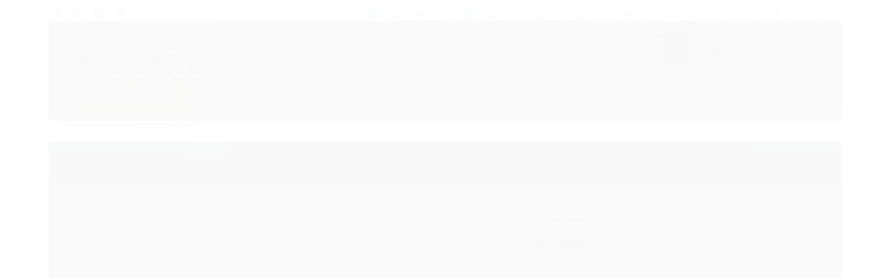

--- FILE ---
content_type: text/html; charset=UTF-8
request_url: https://conectiva.io/XEngine/services/?type=domain_inf&inf=DKEY+DGUID+DOMAIN&ref=d3d3LmhpZHJhdWNvbmV4bG9qYS5jb20uYnI=&v=1.2
body_size: -134
content:
{"GUID":"D465320B-408A-A02D-1FE1-D75ECF7A342A","KEY":"81MO76R090","DOMAIN":"hidrauconexloja.com.br"}

--- FILE ---
content_type: text/css
request_url: https://www.hidrauconexloja.com.br/avancado.css?v=20250416-094552
body_size: 145
content:
.logo a {
    height: 140px;
}
.menu.superior .titulo {
    text-transform: uppercase !important;
}
@media only screen and (max-width: 768px){
#rodape .redes-sociais {
    height: 50px !important;
}
}
/* adc texto abaixo do texto padrão do rodape*/
#rodape .span9.span12 p:after {
content: 'Rua Hero, Nº 4-A, São Bernardo, Belo Horizonte/MG - CEP 31.741-415.';
display: block;
}

--- FILE ---
content_type: application/x-javascript
request_url: https://cdn.awsli.com.br/temas/4/19f33a4f-310a-4af1-82b6-7b28497d08ec.js?v=ea940e90
body_size: 494
content:
$(document).ready(function() {
$(".bem-vindo").html("Login | Cadastro");
$(".carrinho.vazio .titulo").html("MEU CARRINHO");
$('#rodape > div:last-child .row-fluid').after('<div class="admake-integrando" style="opacity: 1 !important;display: inline-block !important;visibility: visible !important;margin: 0 !important;position: static !important;overflow: visible !important;width: 100% !important;text-align: center !important;"><a href="http://www.admake.com.br/" target="_blank"><img src="https://cdn.awsli.com.br/114/114705/arquivos/Selo-Admake.png" alt="Design por Admake By Integrando.se"></a></div>'); $('body > center').remove();

});

--- FILE ---
content_type: text/plain
request_url: https://www.google-analytics.com/j/collect?v=1&_v=j102&a=694397592&t=pageview&_s=1&dl=https%3A%2F%2Fwww.hidrauconexloja.com.br%2Fproduto%2Fflange-pvc-roscavel-c-sextavado-de-4-tgr.html&ul=en-us%40posix&dt=Flange%20PVC%20Rosc%C3%A1vel%20c%2F%20Sextavado%20de%204%22%20-%20Hidrauconex&sr=1280x720&vp=1280x720&_u=YGBAgAABAAAAACAAI~&jid=1442304452&gjid=1296127425&cid=122877825.1768871462&tid=UA-76982891-1&_gid=1645500118.1768871462&_slc=1&z=1104441821
body_size: -453
content:
2,cG-FYP5GRZ507